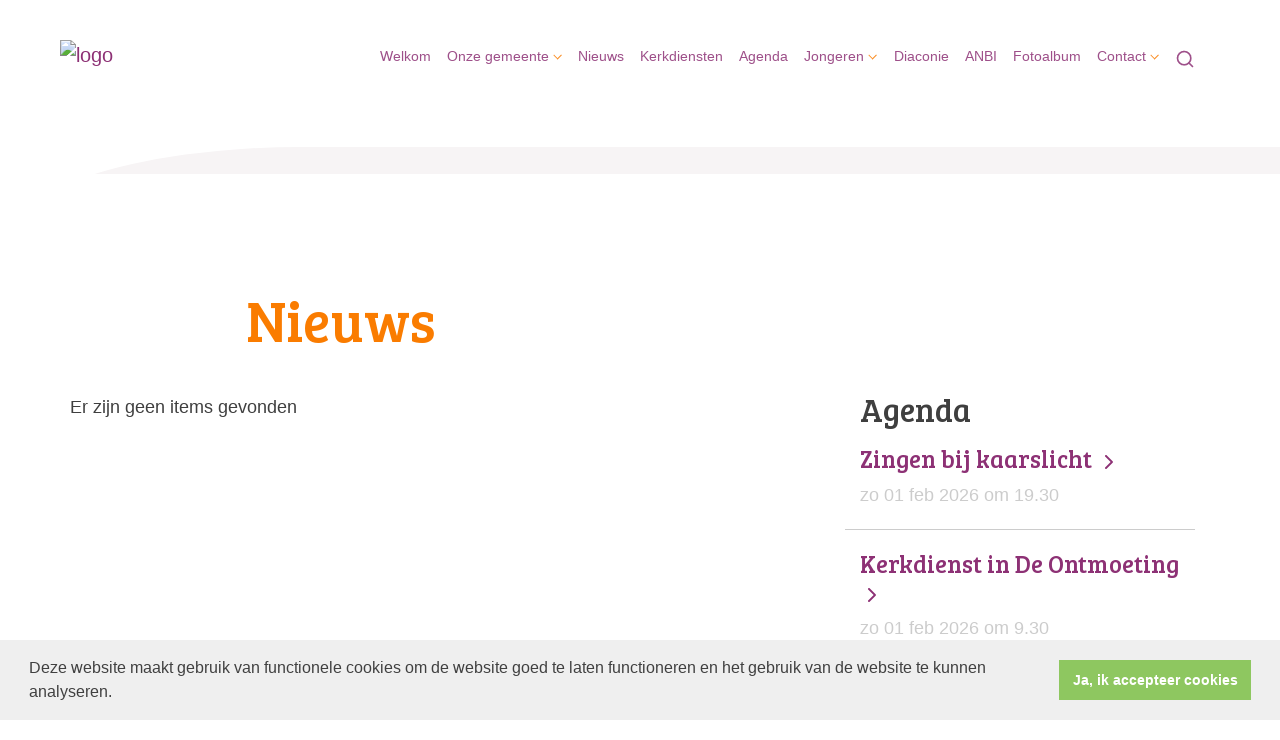

--- FILE ---
content_type: text/html; charset=utf-8
request_url: https://www.pgdamwald.nl/paasviering/
body_size: 33451
content:

<!DOCTYPE html>
<html lang="nl" class="">
<head>
    <!--https://xd.adobe.com/view/74c78e5b-ba8c-40e4-607b-b75140077362-02f6/grid-->
    <meta charset="utf-8">
    
    
    <meta name="viewport" content="width=device-width, initial-scale=1, shrink-to-fit=no">
    <meta name="author" content="Human Content B.V.">
    <meta name="generator" content="Protesantsekerk.net">
    <meta name="copyright" content="Human Content Media Producties B.V." />
     
<meta property="og:title" content="Protestantse Gemeente Damwâld e.o."/><meta property="og:image" content="//www.pgdamwald.nl/uploads/klant754/PG_DAMWALD_EO_LOGO.png"/><meta property="og:url" content="https://www.pgdamwald.nl/default.aspx?lIntNavId=27910&lIntEntityId=258497"/><meta property="og:type" content="website"/><meta property="og:description" content="Protestantse Gemeente Damwâld e.o."/>


    
        <meta name="title" content="Nieuws - Protestantse Gemeente Damwâld e.o." />
        <meta name="description" content="Protestantse Gemeente Damwâld e.o." />
        <meta name="keywords" content="Protestantse Gemeente Damwâld e.o." />
        <meta name="language" content="Dutch" />
        <meta name="document-type" content="Public" />
        <meta name="document-distribution" content="Local" />
        <meta name="cache-control" content="Public" />
        <title>Nieuws - Protestantse Gemeente Damwâld e.o.</title>
        
        
        <script src="/js/vendor/jquery-3.4.1.min.js"></script>
        <script src="/js/vendor/bootstrap-4.4.1/bootstrap.min.js"></script>
        <script src="/sjabloon18/js/protnet.js"></script>
        <link rel="stylesheet" href="//image.protestantsekerk.net/js/fancybox/source/jquery.fancybox.css?v=2.1.5" type="text/css" media="screen" />
        <script type="text/javascript" src="//image.protestantsekerk.net/js/fancybox/source/jquery.fancybox.pack.js?v=2.1.5"></script>
    
        <link href="/sjabloon18/css/bootstrap/bootstrap.min.css" rel="stylesheet" />
        <link href="/sjabloon18/css/bootstrap/bootstrap-grid.min.css" rel="stylesheet" />
        <link href="/sjabloon18/css/bootstrap/bootstrap-reboot.min.css" rel="stylesheet" />
        <link href="/sjabloon18/css/protnet.css?versie=6" rel="stylesheet" />

        <link href="/uploads/klant754/alg/stylesheet.css?v=Jan242024915PM" rel="stylesheet" type="text/css" />
        <link href="/stylesheetOveral.css?versie=7" rel="stylesheet" />
    
    <link href="https://fonts.googleapis.com/css?family=Bree+Serif&display=swap" rel="stylesheet">

   <style>
   .kerkdienstname {
       display:none;
   }
   .smoelenboek-zoek {
       width: 100%;
   }
   </style>

    
        <link rel="stylesheet" type="text/css" href="//cdnjs.cloudflare.com/ajax/libs/cookieconsent2/3.0.3/cookieconsent.min.css" />
        <script src="//cdnjs.cloudflare.com/ajax/libs/cookieconsent2/3.0.3/cookieconsent.min.js"></script>
        <script>
            window.addEventListener("load", function () {
                window.cookieconsent.initialise({
                    "palette": {
                        "popup": {
                            "background": "#efefef",
                            "text": "#404040"
                        },
                        "button": {
                            "background": "#8ec760",
                            "text": "#ffffff"
                        }
                    },
                    "content": {
                        "message": "Deze website maakt gebruik van functionele cookies om de website goed te laten functioneren en het gebruik van de website te kunnen analyseren.",
                        "dismiss": "Ja, ik accepteer cookies",
                            
                        "link": "",
                        "href": ""
                        

                    }
                })
            });
        </script>
    
</head>

<body class="hasbanner banner_type_nav">
    <div id="overlay" ></div>
    
        <a class="navbar-brand" href="/">
            <img class="logo" src="//image.protestantsekerk.net/uploads/klant754/PG_DAMWALD_EO_LOGO.png" title="Protestantse Gemeente Damwâld e.o." alt="logo" />
        </a>
    
    <header class="container">
        <nav class="navbar navbar-expand-lg navbar-light">
            <button class="navbar-toggler hidden-lg-up collapsed" type="button" data-toggle="collapse" data-target="#navbarsDefault" aria-controls="navbarsDefault" aria-expanded="false" aria-label="Toggle navigation">
                <div></div>
            </button>
            <div class="collapse navbar-collapse navbar-toggleable-md" id="navbarsDefault">
                 <ul class="navbar-nav ml-auto">
                 
                 
                    
                        <li id="repmenu1_li_control_0" class="dropdown nav-item ">
                            <a class="nav-link " href="//www.pgdamwald.nl/welkom">Welkom</a>
                            
                                     <ul class="dropdown-menu" aria-labelledby="navbarDropdownMenuLink">
                                
                                     <li><a class="dropdown-item " href="//www.pgdamwald.nl/welkom">Welkom</a>
                                        
                                    </li>
                                </ul>
                        </li>
                    
                        <li id="repmenu1_li_control_1" class="dropdown nav-item ">
                            <a class="nav-link dropdown-toggle " id="navbarDropdownMenuLink" data-toggle="dropdown" aria-haspopup="true" aria-expanded="false" href="//www.pgdamwald.nl/over_ons">Onze gemeente</a>
                            
                                     <ul class="dropdown-menu" aria-labelledby="navbarDropdownMenuLink">
                                
                                     <li><a class="dropdown-item " href="//www.pgdamwald.nl/over_ons">Onze gemeente</a>
                                        <ul class="dropdown-menu sub-menu">
                                                <li><a class="dropdown-item" href="//www.pgdamwald.nl/voorstellen">Even voorstellen</a></li>
                                            
                                                <li><a class="dropdown-item" href="//www.pgdamwald.nl/waar_staan_we_voor">Waar staan we voor</a></li>
                                            
                                                <li><a class="dropdown-item" href="//www.pgdamwald.nl/kerkelijk_jaar">Kerkelijk jaar</a></li>
                                            
                                                <li><a class="dropdown-item" href="//www.pgdamwald.nl/veilige_kerk">Meldpunt Veilige Kerk</a></li>
                                            
                                                <li><a class="dropdown-item" href="//www.pgdamwald.nl/privacy_statement">Privacy statement</a></li>
                                            
                                                <li><a class="dropdown-item" href="//www.pgdamwald.nl/tijdlijn">Tijdlijn</a></li>
                                            
                                                <li><a class="dropdown-item" href="//www.pgdamwald.nl/onze_colums">Onze Columns</a></li>
                                            
                                                <li><a class="dropdown-item" href="//www.pgdamwald.nl/liturgische_schikkingen">Liturgische schikkingen</a></li>
                                            </ul>
                                    </li>
                                
                                     <li><a class="dropdown-item " href="//www.pgdamwald.nl/voorstellen">Even voorstellen</a>
                                        <ul class="dropdown-menu sub-menu">
                                                <li><a class="dropdown-item" href="//www.pgdamwald.nl/voorstellen">Even voorstellen</a></li>
                                            </ul>
                                    </li>
                                
                                     <li><a class="dropdown-item " href="//www.pgdamwald.nl/waar_staan_we_voor">Waar staan we voor</a>
                                        <ul class="dropdown-menu sub-menu">
                                                <li><a class="dropdown-item" href="//www.pgdamwald.nl/waar_staan_we_voor">Waar staan we voor</a></li>
                                            </ul>
                                    </li>
                                
                                     <li><a class="dropdown-item " href="//www.pgdamwald.nl/kerkelijk_jaar">Kerkelijk jaar</a>
                                        <ul class="dropdown-menu sub-menu">
                                                <li><a class="dropdown-item" href="//www.pgdamwald.nl/kerkelijk_jaar">Kerkelijk jaar</a></li>
                                            </ul>
                                    </li>
                                
                                     <li><a class="dropdown-item " href="//www.pgdamwald.nl/veilige_kerk">Meldpunt Veilige Kerk</a>
                                        <ul class="dropdown-menu sub-menu">
                                                <li><a class="dropdown-item" href="//www.pgdamwald.nl/veilige_kerk">Meldpunt Veilige Kerk</a></li>
                                            </ul>
                                    </li>
                                
                                     <li><a class="dropdown-item " href="//www.pgdamwald.nl/privacy_statement">Privacy statement</a>
                                        <ul class="dropdown-menu sub-menu">
                                                <li><a class="dropdown-item" href="//www.pgdamwald.nl/privacy_statement">Privacy statement</a></li>
                                            </ul>
                                    </li>
                                
                                     <li><a class="dropdown-item " href="//www.pgdamwald.nl/tijdlijn">Tijdlijn</a>
                                        <ul class="dropdown-menu sub-menu">
                                                <li><a class="dropdown-item" href="//www.pgdamwald.nl/tijdlijn">Tijdlijn</a></li>
                                            </ul>
                                    </li>
                                
                                     <li><a class="dropdown-item " href="//www.pgdamwald.nl/onze_colums">Onze Columns</a>
                                        <ul class="dropdown-menu sub-menu">
                                                <li><a class="dropdown-item" href="//www.pgdamwald.nl/onze_colums">Onze Columns</a></li>
                                            </ul>
                                    </li>
                                
                                     <li><a class="dropdown-item " href="//www.pgdamwald.nl/liturgische_schikkingen">Liturgische schikkingen</a>
                                        <ul class="dropdown-menu sub-menu">
                                                <li><a class="dropdown-item" href="//www.pgdamwald.nl/liturgische_schikkingen">Liturgische schikkingen</a></li>
                                            </ul>
                                    </li>
                                </ul>
                        </li>
                    
                        <li id="repmenu1_li_control_2" class="dropdown nav-item active">
                            <a class="nav-link active" href="//www.pgdamwald.nl/nieuws">Nieuws</a>
                            
                                     <ul class="dropdown-menu" aria-labelledby="navbarDropdownMenuLink">
                                
                                     <li><a class="dropdown-item active" href="//www.pgdamwald.nl/nieuws">Nieuws</a>
                                        
                                    </li>
                                </ul>
                        </li>
                    
                        <li id="repmenu1_li_control_3" class="dropdown nav-item ">
                            <a class="nav-link " href="//www.pgdamwald.nl/kerkdiensten">Kerkdiensten</a>
                            
                                     <ul class="dropdown-menu" aria-labelledby="navbarDropdownMenuLink">
                                
                                     <li><a class="dropdown-item " href="//www.pgdamwald.nl/kerkdiensten">Kerkdiensten</a>
                                        
                                    </li>
                                </ul>
                        </li>
                    
                        <li id="repmenu1_li_control_4" class="dropdown nav-item ">
                            <a class="nav-link " href="//www.pgdamwald.nl/agenda">Agenda</a>
                            
                                     <ul class="dropdown-menu" aria-labelledby="navbarDropdownMenuLink">
                                
                                     <li><a class="dropdown-item " href="//www.pgdamwald.nl/agenda">Agenda</a>
                                        
                                    </li>
                                </ul>
                        </li>
                    
                        <li id="repmenu1_li_control_5" class="dropdown nav-item ">
                            <a class="nav-link dropdown-toggle " id="navbarDropdownMenuLink" data-toggle="dropdown" aria-haspopup="true" aria-expanded="false" href="//www.pgdamwald.nl/jongeren">Jongeren</a>
                            
                                     <ul class="dropdown-menu" aria-labelledby="navbarDropdownMenuLink">
                                
                                     <li><a class="dropdown-item " href="//www.pgdamwald.nl/jongeren">Jongeren</a>
                                        <ul class="dropdown-menu sub-menu">
                                                <li><a class="dropdown-item" href="//www.pgdamwald.nl/blits!">BLITS!</a></li>
                                            
                                                <li><a class="dropdown-item" href="//www.pgdamwald.nl/tienerkerk">Tienerkerk</a></li>
                                            </ul>
                                    </li>
                                
                                     <li><a class="dropdown-item " href="//www.pgdamwald.nl/blits!">BLITS!</a>
                                        <ul class="dropdown-menu sub-menu">
                                                <li><a class="dropdown-item" href="//www.pgdamwald.nl/blits!">BLITS!</a></li>
                                            </ul>
                                    </li>
                                
                                     <li><a class="dropdown-item " href="//www.pgdamwald.nl/tienerkerk">Tienerkerk</a>
                                        <ul class="dropdown-menu sub-menu">
                                                <li><a class="dropdown-item" href="//www.pgdamwald.nl/tienerkerk">Tienerkerk</a></li>
                                            </ul>
                                    </li>
                                </ul>
                        </li>
                    
                        <li id="repmenu1_li_control_6" class="dropdown nav-item ">
                            <a class="nav-link " href="//www.pgdamwald.nl/diaconie_1">Diaconie</a>
                            
                                     <ul class="dropdown-menu" aria-labelledby="navbarDropdownMenuLink">
                                
                                     <li><a class="dropdown-item " href="//www.pgdamwald.nl/diaconie_1">Diaconie</a>
                                        
                                    </li>
                                </ul>
                        </li>
                    
                        <li id="repmenu1_li_control_7" class="dropdown nav-item ">
                            <a class="nav-link " href="//www.pgdamwald.nl/anbi">ANBI</a>
                            
                                     <ul class="dropdown-menu" aria-labelledby="navbarDropdownMenuLink">
                                
                                     <li><a class="dropdown-item " href="//www.pgdamwald.nl/anbi">ANBI</a>
                                        
                                    </li>
                                </ul>
                        </li>
                    
                        <li id="repmenu1_li_control_8" class="dropdown nav-item ">
                            <a class="nav-link " href="//www.pgdamwald.nl/fotoalbum">Fotoalbum</a>
                            
                                     <ul class="dropdown-menu" aria-labelledby="navbarDropdownMenuLink">
                                
                                     <li><a class="dropdown-item " href="//www.pgdamwald.nl/fotoalbum">Fotoalbum</a>
                                        
                                    </li>
                                </ul>
                        </li>
                    
                        <li id="repmenu1_li_control_9" class="dropdown nav-item ">
                            <a class="nav-link dropdown-toggle " id="navbarDropdownMenuLink" data-toggle="dropdown" aria-haspopup="true" aria-expanded="false" href="//www.pgdamwald.nl/contact">Contact</a>
                            
                                     <ul class="dropdown-menu" aria-labelledby="navbarDropdownMenuLink">
                                
                                     <li><a class="dropdown-item " href="//www.pgdamwald.nl/contact">Contact</a>
                                        <ul class="dropdown-menu sub-menu">
                                                <li><a class="dropdown-item" href="//www.pgdamwald.nl/ledenadministratie_1">Ledenadministratie</a></li>
                                            </ul>
                                    </li>
                                
                                     <li><a class="dropdown-item " href="//www.pgdamwald.nl/ledenadministratie_1">Ledenadministratie</a>
                                        <ul class="dropdown-menu sub-menu">
                                                <li><a class="dropdown-item" href="//www.pgdamwald.nl/ledenadministratie_1">Ledenadministratie</a></li>
                                            </ul>
                                    </li>
                                </ul>
                        </li>
                    
               
                <li class="nav-item search-icon d-none d-lg-inline-block">
                    <a class="nav-link toggle-search toggle-search-lg"><svg xmlns="http://www.w3.org/2000/svg" width="20" height="20" viewBox="0 0 24 24" fill="none" stroke="currentColor" stroke-width="2" stroke-linecap="round" stroke-linejoin="round" class="feather feather-search"><circle cx="11" cy="11" r="8"></circle><line x1="21" y1="21" x2="16.65" y2="16.65"></line></svg></a>
                </li>
                 
                 
                  
                <li class="nav-item search-icon d-lg-none text-center">
                    <a class=" nav-link toggle-search  toggle-search-mobile"><svg xmlns="http://www.w3.org/2000/svg" width="20" height="20" viewBox="0 0 24 24" fill="none" stroke="currentColor" stroke-width="2" stroke-linecap="round" stroke-linejoin="round" class="feather feather-search"><circle cx="11" cy="11" r="8"></circle><line x1="21" y1="21" x2="16.65" y2="16.65"></line></svg></a>
                    <div id="search-bar-md" style="display:none;">
                        <div class="row">
                            <div class="col-12 mt-3 text-left">
                                <form method="post" action="/zoeken.aspx">
                                <input type="text" id="trefwoord-md" class="trefwoord" name="trefwoord" placeholder="Waar bent u naar op zoek?" /> <svg class="search" xmlns="http://www.w3.org/2000/svg" width="24" height="24" viewBox="0 0 24 24" fill="none" stroke="currentColor" stroke-width="2" stroke-linecap="round" stroke-linejoin="round" class="feather feather-chevron-right"><polyline points="9 18 15 12 9 6"></polyline></svg>
                                </form>
                            </div>
                        </div>
                    </div>
                </li>
                
            </ul>
            </div>
        </nav>
        <div id="search-bar-lg" style="display:none;">
            <div class="row">
                <div class="col-12">
                    <form method="post" action="/zoeken.aspx">
                        <input type="text" id="trefwoord-lg" class="trefwoord" name="trefwoord" placeholder="Waar bent u naar op zoek?" /> <svg class="search" xmlns="http://www.w3.org/2000/svg" width="24" height="24" viewBox="0 0 24 24" fill="none" stroke="currentColor" stroke-width="2" stroke-linecap="round" stroke-linejoin="round" class="feather feather-chevron-right"><polyline points="9 18 15 12 9 6"></polyline></svg>
                    </form>
                </div>
            </div>
        </div>
    </header>
    
    <div id="main-container">
        <div class="banner ">
            <div class="container">
                <div class="row no-gutters "  %>
                    <div class="col-12 col-md-9 offset-md-3">
                        <h1 style='z-index:10;' class='navBanner parallax_scroll'>Nieuws</h1>
                        <img style="position:relative; z-index:9;" class="banner-img w-100" title="" alt="" src="//image.protestantsekerk.net/uploads/klant754/bonifatiuskerk_3a.jpg" />
                    </div>
                </div>
            </div>
        </div>
        
        <div class="content-container w-100">
            <div class="container">
                <div class="row">
                    <!--ALEEEN als je rechts hebt onderstaande 2 divs EN tekstblokken col-md-6 zetten ipv col-md-4 -->
                    <div class="col-12 col-md-8">
                        <div class="row no-guttersXX pl-3 pl-lg-0 pr-3 pr-lg-0">
                            
                            
    <p class='paddingLeft'>Er zijn geen items gevonden</p>
        
    
    

    
    
    

    

    

                            
                        </div>
                    </div>
                    
                        <!--ALEEEN als je rechts hebt onderstaande div-->
                        <div class="col-12 col-md-4 right-column">
                            
                            <div class="linkje leden"></div>
                             <h2 class="right-item border-0">Agenda</h2>
                                     <a href="/agenda.aspx?lIntNavId=27639&lIntEntityId=378965" class="right-item">
                                        <h3>
                                           Zingen bij kaarslicht <svg class="search" xmlns="http://www.w3.org/2000/svg" width="24" height="24" viewBox="0 0 24 24" fill="none" stroke="currentColor" stroke-width="2" stroke-linecap="round" stroke-linejoin="round" class="feather feather-chevron-right"><polyline points="9 18 15 12 9 6"></polyline></svg>
                                        </h3>
                                        <span class="right-text">zo 01 feb 2026  om  19.30  </span>
                                         
                                    </a>
                                
                                     <a href="/kerkdienst.aspx?lIntNavId=27638&lIntEntityId=433078" class="right-item">
                                        <h3>
                                           Kerkdienst in De Ontmoeting <svg class="search" xmlns="http://www.w3.org/2000/svg" width="24" height="24" viewBox="0 0 24 24" fill="none" stroke="currentColor" stroke-width="2" stroke-linecap="round" stroke-linejoin="round" class="feather feather-chevron-right"><polyline points="9 18 15 12 9 6"></polyline></svg>
                                        </h3>
                                        <span class="right-text">zo 01 feb 2026  om  9.30  </span>
                                         
                                    </a>
                                
                                     <a href="/agenda.aspx?lIntNavId=27639&lIntEntityId=255245" class="right-item">
                                        <h3>
                                           Zang- en gebedsuur <svg class="search" xmlns="http://www.w3.org/2000/svg" width="24" height="24" viewBox="0 0 24 24" fill="none" stroke="currentColor" stroke-width="2" stroke-linecap="round" stroke-linejoin="round" class="feather feather-chevron-right"><polyline points="9 18 15 12 9 6"></polyline></svg>
                                        </h3>
                                        <span class="right-text">ma 02 feb 2026  om  19:00  </span>
                                         
                                    </a>
                                
                                     <a href="/agenda.aspx?lIntNavId=27639&lIntEntityId=324985" class="right-item">
                                        <h3>
                                           Ontmoetingsbijeenkomst ‘Als kanker je raakt’ Leeuwarden <svg class="search" xmlns="http://www.w3.org/2000/svg" width="24" height="24" viewBox="0 0 24 24" fill="none" stroke="currentColor" stroke-width="2" stroke-linecap="round" stroke-linejoin="round" class="feather feather-chevron-right"><polyline points="9 18 15 12 9 6"></polyline></svg>
                                        </h3>
                                        <span class="right-text">wo 04 feb 2026  om  14.30  </span>
                                         
                                    </a>
                                
                                     <a href="/agenda.aspx?lIntNavId=27639&lIntEntityId=247179" class="right-item">
                                        <h3>
                                           Het Trefpunt <svg class="search" xmlns="http://www.w3.org/2000/svg" width="24" height="24" viewBox="0 0 24 24" fill="none" stroke="currentColor" stroke-width="2" stroke-linecap="round" stroke-linejoin="round" class="feather feather-chevron-right"><polyline points="9 18 15 12 9 6"></polyline></svg>
                                        </h3>
                                        <span class="right-text">do 05 feb 2026  om  09:30  </span>
                                         
                                    </a>
                                
                            
                                    <div class="right-item "   >
                                        <h2 class=" border-0">Adressen</h2>
                                        
                                        <strong>De Ontmoeting</strong><br />
Foarwei 48<br />
9104 BX Damw&acirc;ld<br />
<br />
<strong>De Ikker</strong><br />
Hearewei 1<br />
9104 CR Damw&acirc;ld<br />
<br />
<strong>Bonifatiuskerk</strong><br />
Foarwei 2<br />
9104 BX Damw&acirc;ld

<div id="pknnl-widget" style="max-width:400px;"></div>
<script src="https://api.protestantsekerk.nl/widgets/default/add_widget.js" referrerpolicy="strict-origin-when-cross-origin"> </script>
                                        
                                    </div><br class="br_items" clear="all" />
                                
                        </div>
                    
                </div>
            </div>
        </div>
    </div>
   
    
    <footer>
        <div class="container pt-5">
            <div class="row">
                <div class="col-lg-4 border-left" id="navigeer_naar">
                    <h3 class="text-primary">Navigeer naar:</h3>
                    <ul class="nolisting navigeernaar">
                        
                            
                                <li>
                                    <a href="//www.pgdamwald.nl/welkom" class="text-dark">
                                        Welkom
                                    </a>
                                </li>
                            
                                <li>
                                    <a href="//www.pgdamwald.nl/over_ons" class="text-dark">
                                        Onze gemeente
                                    </a>
                                </li>
                            
                                <li>
                                    <a href="//www.pgdamwald.nl/nieuws" class="text-dark">
                                        Nieuws
                                    </a>
                                </li>
                            
                                <li>
                                    <a href="//www.pgdamwald.nl/kerkdiensten" class="text-dark">
                                        Kerkdiensten
                                    </a>
                                </li>
                            
                                <li>
                                    <a href="//www.pgdamwald.nl/agenda" class="text-dark">
                                        Agenda
                                    </a>
                                </li>
                            
                                <li>
                                    <a href="//www.pgdamwald.nl/jongeren" class="text-dark">
                                        Jongeren
                                    </a>
                                </li>
                            
                                <li>
                                    <a href="//www.pgdamwald.nl/diaconie_1" class="text-dark">
                                        Diaconie
                                    </a>
                                </li>
                            
                                <li>
                                    <a href="//www.pgdamwald.nl/anbi" class="text-dark">
                                        ANBI
                                    </a>
                                </li>
                            
                                <li>
                                    <a href="//www.pgdamwald.nl/fotoalbum" class="text-dark">
                                        Fotoalbum
                                    </a>
                                </li>
                            
                                <li>
                                    <a href="//www.pgdamwald.nl/contact" class="text-dark">
                                        Contact
                                    </a>
                                </li>
                            
                    </ul>
                </div>
                <div class="my-5 mt-lg-0 col-lg-4" >
                     <table align="left" border="0" cellpadding="0" cellspacing="0" style="width:500px;">
	<tbody>
		<tr>
			<td><strong>De Ontmoeting</strong><br />
			Foarwei 48<br />
			9104 BX Damw&acirc;ld<br />
			&nbsp;</td>
			<td><strong>Redactie website</strong><br />
			<a href="mailto:redactie@pgdamwald.nl?subject=Reactie%20via%20de%20website">E-mail de redactie</a><br />
			<br />
			&nbsp;</td>
		</tr>
		<tr>
			<td><strong>De Ikker</strong><br />
			Hearewei 1<br />
			9104 CR Damw&acirc;ld<br />
			&nbsp;</td>
			<td><strong>Nieuwsbrief&nbsp;Tsjerkel&ucirc;d</strong><br />
			<a href="mailto:tsjerkelud@pgdamwald.nl?subject=Aanmelden%20nieuwsbrief%20Tsjerkel%C3%BBd">Aanmelden</a><br />
			<a href="mailto:tsjerkelud@pgdamwald.nl?subject=Afmelden%20nieuwsbrief%20Tsjerkel%C3%BBd">Afmelden</a><br />
			&nbsp;</td>
		</tr>
		<tr>
			<td><strong>Bonifatiuskerk</strong><br />
			Foarwei 2<br />
			9104 BX Damw&acirc;ld</td>
			<td><b>Digitale Paadwizer</b><br />
			<a href="mailto:paadwizer@pgdamwald.nl?subject=Aanmelden%20digitale%20Paadwizer">Aanmelden</a><br />
			<a href="mailto:paadwizer@pgdamwald.nl?subject=Afmelden%20digitale%20Paadwizer">Afmelden</a></td>
		</tr>
	</tbody>
</table>

                 </div>
                <div class="col-lg-4 text-right logopkn">
                    
                    <img src="/sjabloon18/img/logo-trademark-protestantse-kerk.svg" />
                    <img src="/sjabloon18/img/logo-wordmark-protestantse-kerk.svg" />
                </div>
            </div>
        </div>
    </footer>
     

    <div id="imageModal" class="img-modal">
        <div class="img-modal-wrapper">
            <img class="img-modal-content" id="modalImg">
        </div>
        <span class="img-modal-close">&times;</span>
    </div>

    <script src="/jsOveral.js?versie=6"></script>
</body>
</html>






--- FILE ---
content_type: text/css
request_url: https://www.pgdamwald.nl/stylesheetOveral.css?versie=7
body_size: 1590
content:
@font-face {font-family: 'MuseoSans-500';src: url('webfonts/2F82F4_0_0.eot');src: url('webfonts/2F82F4_0_0.eot?#iefix') format('embedded-opentype'),url('webfonts/2F82F4_0_0.woff2') format('woff2'),url('webfonts/2F82F4_0_0.woff') format('woff'),url('webfonts/2F82F4_0_0.ttf') format('truetype');}
  
  
 #FrmVideo {
	 height:360px;
 }
 @media screen and (max-width: 640px) {
   body #FrmVideo {
	 height:220px;
 }
}
 @media screen and (max-width: 350px) {
   body #FrmVideo {
	 height:120px;
 }
}
 
.paddit
{

}
xxbody .kerkdiensten .itemTable, .xxagendamaincontainer .itemTable{
    padding-left:0px !important;
}

.meer .feather-chevron-right {
    float:right;
}

body .kerkdiensten .itemTable td.width30 {
    width: 28%;
    padding-right: 2%;
}
 .itemTdMeer .meer.groot
{
    padding: 12px 20px;
}



.hc-socials {
    text-align: right;
}

    .hc-socials ul {
        display: inline-block;
        margin: 0;
        padding: 0;
        text-decoration: none;
        list-style: none;
        margin-bottom:1rem;
    }

.hc-socials li {
    vertical-align: middle;
    display: inline-block;
    padding-left: 0;
    text-indent: 0;
}

    .hc-socials svg, .hc-socials img {
        width: 21px;
        height: 21px;
        margin-top: -2px;
    }

    .hc-socials a {
        display: flex;
        width: 50px;
        height: 50px;
        padding: 0;
        transform: none;
        text-align: center;
        color: #271623;
        border: 2px solid #000;
        border-radius: 50%;
        background: #fff;
        line-height: 45px;
        justify-content: center;
        align-items: center;
        margin-left: 6px;
        transition: all .3s ease-in-out;
    }
        .hc-socials a:hover,
        .hc-socials a:focus {
            background: #271623;
            color: #fff;
            transition: all .2s ease-in-out;
        }
    .hc-socials svg {
        fill: currentColor;
        vertical-align: middle !important;
    }

    .hc-socials a:focus svg,
    .hc-socials a:focus svg path,
    .hc-socials a:hover svg,
    .hc-socials a:hover svg path {
        color: #fff;
        stroke: #fff;
        transition: all .3s ease-in-out;
    }


    body .kerkdiensten .itemTable td.width40 {
        width: 38%;
        padding-right: 2%;
    }

.clearer
{
    clear:both;   
}

.itemTitle.second
{
    display:none;
}
#zoekvenster
{
    color:#000000 !important;
}
body .fancybox-title-float-wrap .child
{
white-space:normal !important;
}
.inactive
{
    color:#555555;
}
.formTd
{
    padding:2px;
}
.fotoalbumFotoListTable	
{
	/* width: auto !important; */
	width: 100%;
}
.formTd select, .formTd input, input.inputcss
{
    width:300px;
}

.fotoalbumFotoListTd	a
{
	text-decoration:none;
}
.fotoalbumFotoListTd img
{
max-width: 130px; 
}
.kaartDiv
{
    overflow:hidden;
}

.kerkdienstgemist ul
{
    margin:0px;
    padding:0px;
    
}
 .kerkdienstgemist li
{
   display:block !important;
   padding:6px 0px 6px 0px;

}


.kerkdienstgemist span
{
    display:block;
    float:left;
}

 .kerkdienstgemist .footerTd
{
    font-size:1em;
    text-align:left;
}


.getvideo
{
    cursor:pointer;
}
.kg1
{
 width:275px;   
 margin-left:4px;
}
.kg2
{
 width:100px;   
}

.kg3, .kg4, .kg5
{
 width:65px;   
}

.bold
{
    font-weight:bold;
}


.anker
{
    text-decoration:none;
}

.hideit
{
    display:none !important;
}

@media (min-width: 992px) {
    .only-mobile {
        display:none !important;
    }
}


img.vergroot:hover {
    transform: scale(1.05);
}

img.vergroot {
    transition: transform .2s ease-in-out;
cursor: pointer;
}

.img-modal {
    display: none; /* Keep it hidden initially */
    position: fixed;
    z-index: 1000;
    left: 0;
    top: 0;
    width: 100%;
    height: 100%;
    background-color: rgba(0, 0, 0, 0.8);
}

/* Flexbox Wrapper Inside Modal */
.img-modal-wrapper {
    display: flex;
    justify-content: center;
    align-items: center;
    width: 100%;
    height: 100%;
}

/* Modal Content (Image) */
.img-modal-content {
    max-width: 90%;
    max-height: 80%;
    border-radius: 10px;
    box-shadow: 0 4px 8px rgba(0, 0, 0, 0.3);
}

/* Close Button */
.img-modal-close {
    position: absolute;
    top: 20px;
    right: 30px;
    font-size: 30px;
    font-weight: bold;
    color: white;
    cursor: pointer;
}

.sm-icons {
    width: 44px;
    height: 44px;
    font-size: 25px;
    border-radius: 10%;
    display: inline-flex;
    justify-content: center; /* horizontal */
    align-items: center; /* vertical */
    line-height: 0; /* optional: remove extra inline spacing */
}

.Socials {
    padding-bottom:3em;
}
.sm-icons:hover {
    opacity: .8;
}
    .sm-icons.facebook {
        background-color: #3b5998;
    }

    .sm-icons.x-twitter {
        background-color: #1da1f2;
    }

    .sm-icons.pinterest {
        background-color: #bd081c;
    }

    .sm-icons.instagram {
        background-color: #262626;
    }

    .sm-icons.tiktok {
        background-color: #69727d;
    }

    .sm-icons.youtube {
        background-color: #cd201f;
    }

    .sm-icons.linkedin {
        background-color: #0077b5;
    }

    .sm-icons svg {
        fill: #fff;
        width: 1em;
        height: 1em;
        display: block;
    }

--- FILE ---
content_type: application/javascript
request_url: https://www.pgdamwald.nl/jsOveral.js?versie=6
body_size: 317
content:
$(document).ready(function () {
    $(".vergroot").click(function () {
        let src = $(this).attr("src"); // Get clicked image src
        $("#modalImg").attr("src", src); // Set modal image src
        $("#imageModal").fadeIn(); // Show modal
    });

    $(".img-modal-close, #imageModal").click(function (event) {
        if (event.target === this) { // Close only if clicked on background or close button
            $("#imageModal").fadeOut();
        }
    });
});